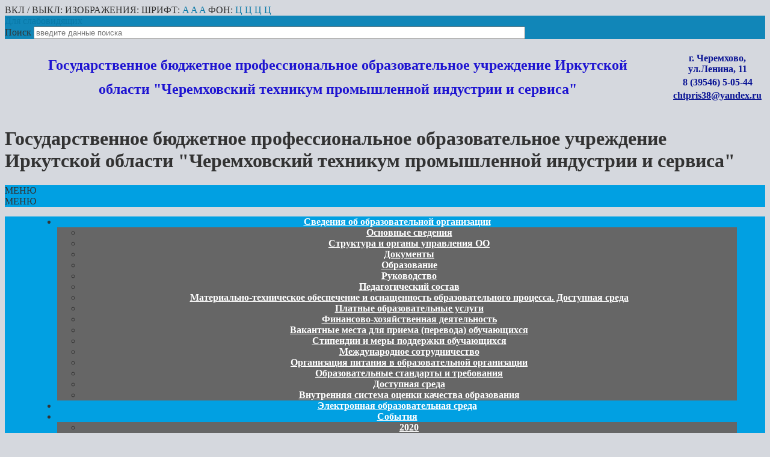

--- FILE ---
content_type: text/html; charset=utf-8
request_url: http://xn--38-vlc1afhd3b.xn--p1ai/index.php?option=com_content&view=article&id=1491:nedelya-mk-politekhnicheskogo-profilya&catid=2&Itemid=101
body_size: 13850
content:

<!DOCTYPE html>

<html xmlns="http://www.w3.org/1999/xhtml" xml:lang="ru-ru" lang="ru-ru" dir="ltr">
<head>
<meta name="viewport" content="width=device-width, initial-scale=1">
<meta name="yandex-verification" content="08a9644e01a1f455" />
<meta http-equiv="X-UA-Compatible" content="IE=edge">
<meta http-equiv="content-type" content="text/html; charset=utf-8" />
	<meta name="keywords" content="ПТУ-9, ПРОФТЕХ, ЧТПрИС" />
	<meta name="rights" content="ГБПОУ ИО ЧТПрИС" />
	<meta name="description" content="Государственное бюджетное профессиональное образовательное учреждение 
Иркутской области
&quot;Черемховский техникум промышленной индустрии и сервиса&quot;" />
	<title>Неделя МК Политехнического профиля</title>
	<link href="/templates/si-school-3/favicon.ico" rel="shortcut icon" type="image/vnd.microsoft.icon" />
	<link href="http://xn--38-vlc1afhd3b.xn--p1ai/plugins/content/jdownloads/jdownloads/css/mos_jdownloads_file.css" rel="stylesheet" type="text/css" />
	<link href="/templates/si-school-3/css/font-awesome.min.css" rel="stylesheet" type="text/css" />
	<link href="/media/jui/css/bootstrap.min.css?d8ec97e58784fc19625bd84511bd8c73" rel="stylesheet" type="text/css" />
	<link href="/media/jui/css/bootstrap-responsive.min.css?d8ec97e58784fc19625bd84511bd8c73" rel="stylesheet" type="text/css" />
	<link href="/media/jui/css/bootstrap-extended.css?d8ec97e58784fc19625bd84511bd8c73" rel="stylesheet" type="text/css" />
	<link href="/templates/si-school-3/css/theme.css" rel="stylesheet" type="text/css" />
	<link href="/templates/si-school-3/css/custom.css" rel="stylesheet" type="text/css" />
	<link href="/media/system/css/modal.css?d8ec97e58784fc19625bd84511bd8c73" rel="stylesheet" type="text/css" />
	<link href="http://xn--38-vlc1afhd3b.xn--p1ai/modules/mod_stcarousel/assets/css/st.carousel.css" rel="stylesheet" type="text/css" />
	<link href="http://xn--38-vlc1afhd3b.xn--p1ai/modules/mod_stmenu_plus/tmpl/css/menu.css" rel="stylesheet" type="text/css" />
	<style type="text/css">
div.mod_search260 input[type="search"]{ width:auto; }
	</style>
	<script type="application/json" class="joomla-script-options new">{"csrf.token":"30a0850b8a0d8f245933c22705f736ea","system.paths":{"root":"","base":""}}</script>
	<script src="/media/jui/js/jquery.min.js?d8ec97e58784fc19625bd84511bd8c73" type="text/javascript"></script>
	<script src="/media/jui/js/jquery-noconflict.js?d8ec97e58784fc19625bd84511bd8c73" type="text/javascript"></script>
	<script src="/media/jui/js/jquery-migrate.min.js?d8ec97e58784fc19625bd84511bd8c73" type="text/javascript"></script>
	<script src="/media/system/js/caption.js?d8ec97e58784fc19625bd84511bd8c73" type="text/javascript"></script>
	<script src="/media/jui/js/bootstrap.min.js?d8ec97e58784fc19625bd84511bd8c73" type="text/javascript"></script>
	<script src="/templates/si-school-3/js/cookie.min.js" type="text/javascript"></script>
	<script src="/templates/si-school-3/js/main.js" type="text/javascript"></script>
	<script src="/media/system/js/mootools-core.js?d8ec97e58784fc19625bd84511bd8c73" type="text/javascript"></script>
	<script src="/media/system/js/core.js?d8ec97e58784fc19625bd84511bd8c73" type="text/javascript"></script>
	<script src="/media/system/js/mootools-more.js?d8ec97e58784fc19625bd84511bd8c73" type="text/javascript"></script>
	<script src="/media/system/js/modal.js?d8ec97e58784fc19625bd84511bd8c73" type="text/javascript"></script>
	<script src="http://xn--38-vlc1afhd3b.xn--p1ai/modules/mod_stcarousel/assets/js/st.carousel.min.js" type="text/javascript"></script>
	<script src="/media/system/js/html5fallback.js" type="text/javascript"></script>
	<script type="text/javascript">
jQuery(window).on('load',  function() {
				new JCaption('img.caption');
			});
		jQuery(function($) {
			SqueezeBox.initialize({});
			initSqueezeBox();
			$(document).on('subform-row-add', initSqueezeBox);

			function initSqueezeBox(event, container)
			{
				SqueezeBox.assign($(container || document).find('a.modal').get(), {
					parse: 'rel'
				});
			}
		});

		window.jModalClose = function () {
			SqueezeBox.close();
		};

		// Add extra modal close functionality for tinyMCE-based editors
		document.onreadystatechange = function () {
			if (document.readyState == 'interactive' && typeof tinyMCE != 'undefined' && tinyMCE)
			{
				if (typeof window.jModalClose_no_tinyMCE === 'undefined')
				{
					window.jModalClose_no_tinyMCE = typeof(jModalClose) == 'function'  ?  jModalClose  :  false;

					jModalClose = function () {
						if (window.jModalClose_no_tinyMCE) window.jModalClose_no_tinyMCE.apply(this, arguments);
						tinyMCE.activeEditor.windowManager.close();
					};
				}

				if (typeof window.SqueezeBoxClose_no_tinyMCE === 'undefined')
				{
					if (typeof(SqueezeBox) == 'undefined')  SqueezeBox = {};
					window.SqueezeBoxClose_no_tinyMCE = typeof(SqueezeBox.close) == 'function'  ?  SqueezeBox.close  :  false;

					SqueezeBox.close = function () {
						if (window.SqueezeBoxClose_no_tinyMCE)  window.SqueezeBoxClose_no_tinyMCE.apply(this, arguments);
						tinyMCE.activeEditor.windowManager.close();
					};
				}
			}
		};
		

var _gaq = _gaq || [];
_gaq.push(['_setAccount', 'UA-32551085-1']);
_gaq.push(['_trackPageview']);
 _gaq.push(['_setDomainName', 'xn--38-vlc1afhd3b.xn--p1ai']);
(function() {
	var ga = document.createElement('script'); ga.type = 'text/javascript'; ga.async = true;
	ga.src = ('https:' == document.location.protocol ? 'https://ssl' : 'http://www') + '.google-analytics.com/ga.js';
	var s = document.getElementsByTagName('script')[0]; s.parentNode.insertBefore(ga, s);
})();

	</script>
	<meta name="google-site-verification" content="Rdf_J3o8Z0ByB2yTQykiJhjl_IM2Roz8H13MeNkjxtg" />


<style>
body.accessibility-style{font-family: 'Roboto Condensed', sans-serif}
body.accessibility-style ul.st-nav-menu.fixedtop{position: inherit}
body.accessibility-style p{font-weight: 400}
body { background-color: #d5d8de; color: #333333;
font-size: 16px;}
a {color: #0a79a8;}
a:hover, a:active, a:focus {color: #004459}
.readmore-button{background-color: #0cb729}
.readmore-button:hover,.readmore-button:active,.readmore-button:focus{background-color: #088a20;}
#AbsoluteTop{height: auto}

#AbsoluteTop .tpltitle{color: #1e14d1; font-size: 24px; line-height: 40px}
#AbsoluteTop .title .tplsubtitle{ color: #0a1494; font-size: 20px; line-height: 100px }
.logo img{max-width: 150px}
.adress, .adress a{color: #0a1494}
	.adress .fa{color: #1e14d1}
.title{text-align: center;padding: 20px}
	
.myData {background-color: #ed760e}
.myData_m{background-color: #e84e2b}
.post_block .tplcat {background-color: #01a0e2}
.post_block .tplData{background-color: #01a0e2}
.post_block	.tplhits {background-color: #d52d11}
#topPanel, .userSearch {background-color: #1186b8;}

.TopMenu, .TopMenuBtn, #footer, .bottomBanners, .TopMenu ul li>ul {background-color: #01a0e2;}
#custom  li{background-color: #01a0e2;}
.TopMenu ul li a:hover, .TopMenu ul li a:focus, .TopMenu ul li>ul li a:hover,
.TopMenu ul li>ul li a:focus { background-color: #033856;}
.TopMenu ul .current {background-color: #033856;}
.post_title_block,.moduletable-mod h3, .artikletitle, .contact-name, .mainblog h1 {background-color: #01a0e2;}
.one-blog, .moduletable-mod, .moduletable-red, .moduletable-dark {background-color: #ffffff;}
.post_title_block .myData{display: block}
.post_title a, .post_title{ color: #f7efef;}
.post_title a:hover{ color: #d6c5c5}
.post_block{ height: 300px }
</style>
</head>
<body>
<div id="CecutientWrapper">
<div id="CecutientBlock" class="container">
<span>ВКЛ / ВЫКЛ:</span>
<a id="CecutientOn"><i class="fa fa-power-off" aria-hidden="true"></i></a>
<a id="CecutientOff"><i class="fa fa-window-close" aria-hidden="true"></i></a> <span>ИЗОБРАЖЕНИЯ:</span>
<a id="ImageOff"><i class="fa fa-picture-o" aria-hidden="true"></i></a>
<a id="ImageOn"><i class="fa fa-ban" aria-hidden="true"></i></a> <span>ШРИФТ:</span>
<a id="SmallFonts">A</a>
<a id="MediumFonts">A</a>
<a id="BigFonts">A</a> <span>ФОН:</span>
<a id="WhiteStyle">Ц</a>
<a id="BlackStyle">Ц</a>
<a id="BlueStyle">Ц</a>
<a id="GreenStyle">Ц</a>
</div>
</div><div id="topPanel">
<div class="container-fluid">

<div class="row-fluid toppanel">

<a id="CecutientBtn" >
<i class="fa fa-eye" aria-hidden="true"></i><span itemprop="copy">Для слабовидящих</span></a>
<div class="userSerchBtn"><i class="fa fa-search" aria-hidden="true"></i></div>

<div class="userSearch">

	<form action="/index.php?option=com_content&amp;view=featured&amp;layout=si-school-3:mainblog&amp;Itemid=101" method="post" class="form-inline">
		<label for="mod-search-searchword" class="element-invisible">Поиск</label> <input name="searchword" id="mod-search-searchword" maxlength="200"type="search" size="100" placeholder="введите данные поиска" />		<input type="hidden" name="task" value="search" />
		<input type="hidden" name="option" value="com_search" />
		<input type="hidden" name="Itemid" value="101" />
	</form>


</div>
<div class="socTop visible-desktop">
<a class="socBtnTop" href="https://vk.com/chtpris38chtpris38" target="_blank"><i class="fa fa-vk"></i></a><a class="socBtnTop" href="https://ok.ru/" target="_blank"><i class="fa fa-odnoklassniki" ></i></a><a class="socBtnTop" href="https://t.me/chtpris38" target="_blank"><i class="fa fa-telegram"></i></a>
</div>
</div>
</div>
</div>

<div id="content">
<div id="AbsoluteTop">
<div class="header-table">	
<div class="header-row">
<div class="header-cell">
		
<table class="header-table-title-fluid">
<thead>
<tr>
<th>
<div class="logo">
<a href="/"><img src="/images/banners/imblema_1.png" alt="" /></a>
</div>
</th>
	
<th>
<div class="title">
<div class="tpltitle"><strong>Государственное бюджетное профессиональное образовательное учреждение Иркутской области "Черемховский техникум промышленной индустрии и сервиса"</strong></div>
<div class="tplsubtitle"><strong></strong></div>		
</div>	
</th>	
	
<th>
<div class="adress-block">
<table itemscope itemtype="http://schema.org/Organization" class="adress">
<thead>
<tr>
<th><i class="fa fa-map-marker"></i></th>

<th>г. Черемхово, ул.Ленина, 11</th>
</tr>
<tr>
<th><i class="fa fa-phone"></i></th>
<th>8 (39546) 5-05-44</th>
</tr>
<tr>
<th><i class="fa fa-envelope-square"></i></th>
<th><a href="mailto:chtpris38@yandex.ru">chtpris38@yandex.ru</a></th>
</tr>
</thead>
</table>
</div>





</th>
		
</tr>	
</thead>
</table>
</div>
</div>	
</div>
</div>

<div id="CecutientTop">
<div class="container-fluid">
<div class="row-fluid">

<h1>Государственное бюджетное профессиональное образовательное учреждение Иркутской области "Черемховский техникум промышленной индустрии и сервиса"</h1>
	<div></div>

</div>
</div>
</div>
<div class="TopMenuBtn"><i class="fa fa-bars fa-border" aria-hidden="true"></i><span>МЕНЮ</span></div>
<div id="top-menu" class="TopMenu">

</div>

<div id="header1" class="hidden-phone">

</div>
<div id="breadcrumbs">
<div class="container-fluid">
<section class="st-nav-menu-section-menu1">
<div class="st-nav-menu-mobile">МЕНЮ</div>
<div class="st-nav-menu-module">
<div class="st-nav-menu-container">
<ul class="st-nav-menu">
<li class="item-742 deeper parent"><a href="/index.php?option=com_content&amp;amp;view=article&amp;amp;id=744&amp;amp;Itemid=742" >Сведения об образовательной организации</a><ul class="nav-child unstyled small1"><li class="item-743"><a href="/index.php?option=com_content&amp;amp;view=article&amp;amp;id=173&amp;amp;Itemid=743" >Основные сведения</a></li><li class="item-744"><a href="/index.php?option=com_content&amp;amp;view=article&amp;amp;id=131&amp;amp;Itemid=744" >Структура и органы управления ОО</a></li><li class="item-745"><a href="/index.php?option=com_content&amp;amp;view=article&amp;amp;id=133&amp;amp;Itemid=745" >Документы</a></li><li class="item-746"><a href="/index.php?option=com_content&amp;amp;view=article&amp;amp;id=142&amp;amp;Itemid=746" >Образование</a></li><li class="item-748"><a href="/index.php?option=com_content&amp;amp;view=article&amp;amp;id=144&amp;amp;Itemid=748" >Руководство</a></li><li class="item-814"><a href="/index.php?option=com_content&amp;amp;view=article&amp;amp;id=144&amp;amp;Itemid=814" >Педагогический состав</a></li><li class="item-749"><a href="/index.php?option=com_content&amp;amp;view=article&amp;amp;id=174&amp;amp;Itemid=749" >Материально-техническое обеспечение и оснащенность образовательного процесса. Доступная среда</a></li><li class="item-751"><a href="/index.php?option=com_content&amp;amp;view=article&amp;amp;id=146&amp;amp;Itemid=751" >Платные образовательные услуги</a></li><li class="item-752"><a href="/index.php?option=com_content&amp;amp;view=article&amp;amp;id=157&amp;amp;Itemid=752" >Финансово-хозяйственная деятельность</a></li><li class="item-753"><a href="/index.php?option=com_content&amp;amp;view=article&amp;amp;id=176&amp;amp;Itemid=753" >Вакантные места для приема (перевода) обучающихся</a></li><li class="item-750"><a href="/index.php?option=com_content&amp;amp;view=article&amp;amp;id=175&amp;amp;Itemid=750" >Стипендии и меры поддержки обучающихся</a></li><li class="item-755"><a href="/index.php?option=com_content&amp;amp;view=article&amp;amp;id=883&amp;amp;Itemid=755" >Международное сотрудничество</a></li><li class="item-794"><a href="/index.php?option=com_content&amp;amp;view=article&amp;amp;id=1336&amp;amp;Itemid=794" >Организация питания в образовательной организации</a></li><li class="item-846"><a href="/index.php?option=com_content&amp;amp;view=article&amp;amp;id=1579&amp;amp;Itemid=846" >Образовательные стандарты и требования</a></li><li class="item-754"><a href="/index.php?option=com_content&amp;amp;view=article&amp;amp;id=328&amp;amp;Itemid=754" >Доступная среда</a></li><li class="item-789"><a href="/index.php?option=com_content&amp;amp;view=article&amp;amp;id=1325&amp;amp;Itemid=789" >Внутренняя система оценки качества образования</a></li></ul></li><li class="item-844"><a href="/index.php?option=com_content&amp;amp;view=article&amp;amp;id=1548&amp;amp;Itemid=844" >Электронная образовательная среда</a></li><li class="item-770 deeper parent"><a href="http://чтприс38.рф/index.php?option=com_content&amp;view=archive&amp;year=2022&amp;month=12&amp;Itemid=770" >События</a><ul class="nav-child unstyled small1"><li class="item-799"><a href="http://xn--38-vlc1afhd3b.xn--p1ai/index.php?option=com_content&amp;view=archive&amp;year=2020" >2020</a></li><li class="item-800"><a href="http://xn--38-vlc1afhd3b.xn--p1ai/index.php?option=com_content&amp;view=archive&amp;year=2021" >2021</a></li><li class="item-801"><a href="http://xn--38-vlc1afhd3b.xn--p1ai/index.php?option=com_content&amp;view=archive&amp;year=2022" >2022</a></li><li class="item-802"><a href="http://xn--38-vlc1afhd3b.xn--p1ai/index.php?option=com_content&amp;view=archive&amp;year=2023" >2023</a></li><li class="item-815"><a href="/index.php?option=com_content&amp;amp;view=article&amp;amp;id=1500&amp;amp;Itemid=815" >2024</a></li><li class="item-850"><a href="/index.php?option=com_content&amp;amp;view=article&amp;amp;id=1584&amp;amp;Itemid=850" >2025</a></li></ul></li><li class="item-771 deeper parent"><a href="/index.php?option=com_content&amp;amp;view=featured&amp;amp;layout=si-school-3:mainblog&amp;amp;Itemid=771" >Приемная комиссия</a><ul class="nav-child unstyled small1"><li class="item-805"><a href="http://чтприс38.рф/index.php?option=com_content&amp;view=article&amp;id=1458:chasy-raboty-priemnoj-komissii&amp;catid=2&amp;Itemid=101" >Часы приема приемной комиссии</a></li><li class="item-780"><a href="http://чтприс38.рф/index.php?option=com_content&amp;view=article&amp;id=1437:informatsiya-dlya-postupayushchikh&amp;catid=2&amp;Itemid=101" >Информация для поступающих</a></li><li class="item-847"><a href="/index.php?option=com_content&amp;amp;view=article&amp;amp;id=1580&amp;amp;Itemid=847" >Информация о результатах приема</a></li><li class="item-845"><a href="https://cloud.mail.ru/public/uRji/UVLHxgCGs" >Информация о целевом обучении</a></li><li class="item-779"><a href="/index.php?option=com_content&amp;amp;view=article&amp;amp;id=1188&amp;amp;Itemid=779" >Профессиональное самоопределение</a></li><li class="item-781"><a href="/index.php?option=com_content&amp;amp;view=article&amp;amp;id=1429&amp;amp;Itemid=781" >Способы подачи документов</a></li><li class="item-804"><a href="https://docs.google.com/spreadsheets/d/114fuN0tLF27YjNsG53P0uCSd58L0A-mpFzuZgTidXtg/edit?usp=sharing" >Поданные заявления</a></li><li class="item-807"><a href="/index.php?option=com_content&amp;amp;view=article&amp;amp;id=1439&amp;amp;Itemid=807" >Перечень профессий и специальностей</a></li><li class="item-811"><a href="/index.php?option=com_content&amp;amp;view=article&amp;amp;id=1477&amp;amp;Itemid=811" >Образовательный кредит в СПО</a></li></ul></li><li class="item-772 deeper parent"><a href="/index.php?option=com_content&amp;amp;view=article&amp;amp;id=203&amp;amp;Itemid=772" >Студентам</a><ul class="nav-child unstyled small1"><li class="item-795"><a href="https://cloud.mail.ru/public/RkzN/1AEQBHesM" >Расписание занятий.</a></li><li class="item-782"><a href="/index.php?option=com_content&amp;amp;view=article&amp;amp;id=359&amp;amp;Itemid=782" >Государственная итоговая аттестация</a></li><li class="item-787"><a href="/index.php?option=com_content&amp;amp;view=article&amp;amp;id=963&amp;amp;Itemid=787" >Центр карьеры</a></li><li class="item-796"><a href="/index.php?option=com_content&amp;amp;view=article&amp;amp;id=679&amp;amp;Itemid=796" >Производственная практика</a></li><li class="item-798"><a href="/index.php?option=com_content&amp;amp;view=article&amp;amp;id=1339&amp;amp;Itemid=798" >Электронные ресурсы</a></li><li class="item-812"><a href="/index.php?option=com_content&amp;amp;view=article&amp;amp;id=1477&amp;amp;Itemid=812" ><img src="/images/События_2024/альбом/1.png" alt="Образовательный кредит в СПО" /><span class="image-title">Образовательный кредит в СПО</span></a></li></ul></li><li class="item-773"><a href="/index.php?option=com_content&amp;amp;view=article&amp;amp;id=256&amp;amp;Itemid=773" >Постинтернатное сопровождение</a></li><li class="item-774 deeper parent"><a href="/index.php?option=com_content&amp;amp;view=article&amp;amp;id=744&amp;amp;Itemid=774" >О техникуме</a><ul class="nav-child unstyled small1"><li class="item-784"><a href="/index.php?option=com_content&amp;amp;view=article&amp;amp;id=1299&amp;amp;Itemid=784" >ССК &quot;Рекодр&quot;</a></li><li class="item-785"><a href="/index.php?option=com_content&amp;amp;view=article&amp;amp;id=310&amp;amp;Itemid=785" >Воспитательная работа</a></li><li class="item-786"><a href="/index.php?option=com_content&amp;amp;view=article&amp;amp;id=1176&amp;amp;Itemid=786" >Разговоры о важном</a></li><li class="item-788"><a href="/index.php?option=com_content&amp;amp;view=article&amp;amp;id=275&amp;amp;Itemid=788" >Обращение граждан</a></li><li class="item-790"><a href="https://e.lanbook.com/" >Электронная библиотека</a></li><li class="item-803"><a href="/index.php?option=com_content&amp;amp;view=article&amp;amp;id=535&amp;amp;Itemid=803" >Антикоррупционная деятельность</a></li><li class="item-813"><a href="/index.php?option=com_content&amp;amp;view=article&amp;amp;id=508&amp;amp;Itemid=813" >Охрана труда</a></li></ul></li><li class="item-806 deeper parent"><a href="/index.php?option=com_content&amp;amp;view=featured&amp;amp;layout=si-school-3:mainblog&amp;amp;Itemid=806" >Абилимпикс</a><ul class="nav-child unstyled small1"><li class="item-808"><a href="/index.php?option=com_content&amp;amp;view=article&amp;amp;id=1553&amp;amp;Itemid=808" >Конкурсное задание</a></li><li class="item-809"><a href="https://disk.yandex.ru/i/-fR6ZW4Q2zYTVQ" >Положение об организации и проведении РЧ &quot;Абилимпикс&quot;</a></li><li class="item-810"><a href="/index.php?option=com_content&amp;amp;view=article&amp;amp;id=1552&amp;amp;Itemid=810" >Программа VIII Регионального чемпионата &quot;Абилимпикс&quot;</a></li></ul></li><li class="item-817 deeper parent"><a href="/index.php?option=com_content&amp;amp;view=featured&amp;amp;layout=si-school-3:mainblog&amp;amp;Itemid=817" >Научно-практические конференции</a><ul class="nav-child unstyled small1"><li class="item-818"><a href="/index.php?option=com_content&amp;amp;view=article&amp;amp;id=1517&amp;amp;Itemid=818" >Патриотическое воспитание: от слов к делу!</a></li><li class="item-819"><a href="/index.php?option=com_content&amp;amp;view=article&amp;amp;id=1562&amp;amp;Itemid=819" >&quot;Молодежь в научном поиске&quot;</a></li></ul></li><li class="item-848 deeper parent"><a href="/index.php?option=com_content&amp;amp;view=article&amp;amp;id=1583&amp;amp;Itemid=848" >Олимпиадное движение</a><ul class="nav-child unstyled small1"><li class="item-849"><a href="https://cloud.mail.ru/public/NS7U/3BDGmS84k" >I Межрегиональная олимпиада профессионального мастерства по укрупненной группе 23.00.00 Техника и технологии наземного транспорта</a></li></ul></li><li class="item-816 deeper parent"><a href="/index.php?option=com_content&amp;amp;view=article&amp;amp;id=1506&amp;amp;Itemid=816" >Региональный чемпионат «Профессионалы»</a><ul class="nav-child unstyled small1"><li class="item-823"><a href="https://cloud.mail.ru/public/H4Fs/1QSUWLs8S" >План застройки для проведения Регионального этапа чемпионата</a></li></ul></li><li class="item-824 deeper parent"><a href="/index.php?option=com_weblinks&amp;amp;view=categories&amp;amp;id=0&amp;amp;Itemid=824" >Национальные проекты</a><ul class="nav-child unstyled small1"><li class="item-838"><a href="/images/images/Релиз_результаты_опроса_отношение_россиян_к_реализации_НП.doc" >Результаты опроса отношение россиян к реализации Национальных проектов.</a></li><li class="item-825"><a href="/index.php?option=com_content&amp;amp;view=article&amp;amp;id=1522&amp;amp;Itemid=825" >НП «Молодежь и дети»</a></li><li class="item-826"><a href="/index.php?option=com_content&amp;amp;view=article&amp;amp;id=1523&amp;amp;Itemid=826" >НП «Безопасные качественные дороги»</a></li><li class="item-827"><a href="/index.php?option=com_content&amp;amp;view=article&amp;amp;id=1524&amp;amp;Itemid=827" >НП «Жилье и городская среда»</a></li><li class="item-828"><a href="/index.php?option=com_content&amp;amp;view=article&amp;amp;id=1525&amp;amp;Itemid=828" >НП «Здравоохранение»</a></li><li class="item-829"><a href="/index.php?option=com_content&amp;amp;view=article&amp;amp;id=1526&amp;amp;Itemid=829" >НП «Культура»</a></li><li class="item-830"><a href="/index.php?option=com_content&amp;amp;view=article&amp;amp;id=1527&amp;amp;Itemid=830" >НП «Модернизация транспортной инфраструктуры»</a></li><li class="item-831"><a href="/index.php?option=com_content&amp;amp;view=article&amp;amp;id=1528&amp;amp;Itemid=831" >НП «Образование»</a></li><li class="item-832"><a href="/index.php?option=com_content&amp;amp;view=article&amp;amp;id=1529&amp;amp;Itemid=832" >НП «Производительность труда»</a></li><li class="item-833"><a href="/index.php?option=com_content&amp;amp;view=article&amp;amp;id=1530&amp;amp;Itemid=833" >НП «Туризм»</a></li><li class="item-834"><a href="/index.php?option=com_content&amp;amp;view=article&amp;amp;id=1531&amp;amp;Itemid=834" >НП «Цифровая экономика»</a></li><li class="item-835"><a href="/index.php?option=com_content&amp;amp;view=article&amp;amp;id=1532&amp;amp;Itemid=835" >НП «Экология»</a></li></ul></li>   
  
  <li class="menu-search">
</li>  
   
   
    </ul>
    
    </div>
    </div>
    
	</section>
	<style>
        .st-nav-menu-section-menu1{min-height: 60px}
        .st-nav-menu-container {max-width: 1170px; margin-right: auto;  margin-left: auto;}
        .st-nav-menu-section-menu1 .menu-search form{
            margin-bottom: 10px; margin-left: 15px; margin-right: 15px
        }
        .st-nav-menu-section-menu1 .menu-search form input{
            border-radius: 2px!important;
            border: 1px solid #ffffff;
            padding: 6px 10px
        } 
        .st-nav-menu-section-menu1 .st-nav-menu{
            text-align: center        }
        .st-nav-menu-section-menu1 li.after-menu{color: #ffffff; padding-right: 15px;padding-left: 15px; vertical-align: middle}
		.st-nav-menu-section-menu1 .st-nav-menu-module	{
			background: #01a0e2;
			margin-top: 0px;
			margin-bottom: 0px;
           
		}
		.st-nav-menu-section-menu1 .st-nav-menu-mobile{
			background-color: #01a0e2				
		}
		.st-nav-menu-section-menu1 ul.st-nav-menu li ul{
			background: #666666 
		}
		.st-nav-menu-section-menu1 ul.st-nav-menu li a, 
        .st-nav-menu-section-menu1 ul.st-nav-menu li .separator {
			padding: 16px 25px;
			color: #ffffff;
			font-size: 1em;
			;
            font-weight: bold		}
		.st-nav-menu-section-menu1 ul.st-nav-menu li a:hover{color: #ffffff}
		.st-nav-menu-section-menu1 ul.st-nav-menu .small1 a{
			font-size: 1em;
            font-weight: bold		}
		.st-nav-menu-section-menu1  ul.st-nav-menu > li.parent > a::after{
			border-top-color: #ffffff		}
		.st-nav-menu-section-menu1 ul.st-nav-menu > li ul li.parent > a::after{
			border-left-color: #ffffff		}
		.st-nav-menu-section-menu1 ul.st-nav-menu > li:last-child ul li.parent > a::after{
			border-right-color: #ffffff		}
		.st-nav-menu-section-menu1 ul.st-nav-menu > .current > a{
			background-color: #1778ba		}
				
		.st-nav-menu-section-menu1 ul.st-nav-menu.fixedtop{
	position: fixed;
	width: 100%;
    text-align: center!important;
	margin-left: 0;
	margin-right: 0;
	top: 0;
	left: 0;
	z-index: 20;
	background: #01a0e2;
}
		
</style>
<script>
	jQuery(function () {
    jQuery('.st-nav-menu-section-menu1 .st-nav-menu-mobile').on('click', function () {
        jQuery('.st-nav-menu-section-menu1 .st-nav-menu-module').slideToggle();

    });
});
</script>

    </div>
</div>

<div class="container-fluid">
	
   

 <div class="owl-carousel">
						<div class="item"><img src="http://xn--38-vlc1afhd3b.xn--p1ai/images/carusel/206.jpg"  /></div>
								<div class="item"><img src="http://xn--38-vlc1afhd3b.xn--p1ai/images/carusel/215.jpg"  /></div>
								<div class="item"><img src="http://xn--38-vlc1afhd3b.xn--p1ai/images/carusel/298.jpg"  /></div>
								<div class="item"><img src="http://xn--38-vlc1afhd3b.xn--p1ai/images/carusel/309.jpg"  /></div>
								<div class="item"><img src="http://xn--38-vlc1afhd3b.xn--p1ai/images/carusel/310.jpg"  /></div>
								<div class="item"><img src="http://xn--38-vlc1afhd3b.xn--p1ai/images/carusel/316.jpg"  /></div>
								<div class="item"><img src="http://xn--38-vlc1afhd3b.xn--p1ai/images/carusel/320.jpg"  /></div>
								<div class="item"><img src="http://xn--38-vlc1afhd3b.xn--p1ai/images/carusel/342.jpg"  /></div>
								<div class="item"><img src="http://xn--38-vlc1afhd3b.xn--p1ai/images/carusel/557.jpg"  /></div>
								<div class="item"><img src="http://xn--38-vlc1afhd3b.xn--p1ai/images/carusel/746.jpg"  /></div>
								<div class="item"><img src="http://xn--38-vlc1afhd3b.xn--p1ai/images/carusel/770.jpg"  /></div>
								<div class="item"><img src="http://xn--38-vlc1afhd3b.xn--p1ai/images/carusel/771.jpg"  /></div>
								<div class="item"><img src="http://xn--38-vlc1afhd3b.xn--p1ai/images/carusel/772.jpg"  /></div>
								<div class="item"><img src="http://xn--38-vlc1afhd3b.xn--p1ai/images/carusel/777.jpg"  /></div>
								<div class="item"><img src="http://xn--38-vlc1afhd3b.xn--p1ai/images/carusel/854.jpg"  /></div>
								<div class="item"><img src="http://xn--38-vlc1afhd3b.xn--p1ai/images/carusel/858.jpg"  /></div>
								<div class="item"><img src="http://xn--38-vlc1afhd3b.xn--p1ai/images/carusel/859.jpg"  /></div>
								<div class="item"><img src="http://xn--38-vlc1afhd3b.xn--p1ai/images/carusel/862.jpg"  /></div>
								<div class="item"><img src="http://xn--38-vlc1afhd3b.xn--p1ai/images/carusel/IMG_20220329_133941.jpg"  /></div>
								<div class="item"><img src="http://xn--38-vlc1afhd3b.xn--p1ai/images/carusel/c9.jpg"  /></div>
			</div>

<style>
	.owl-carousel{
		margin-top: 20px;
		margin-bottom: 0px
	}
	.owl-carousel .owl-dots, .owl-carousel .owl-dots.disabled{
		display: block	}
.owl-carousel .owl-dots .owl-dot span {
    width: 10px;
    height: 10px;
    margin: 5px 6px;
    background: #737373;
   
    border-radius: 6px
}
	.owl-carousel .owl-dot.active span, .owl-carousel .owl-dot:hover span{
		background: #242424	}
</style>

<script type="text/javascript">

	jQuery('.owl-carousel').owlCarousel({
    
		autoplaySpeed: 300,
		autoplayTimeout: 1500,
		loop:true,
    margin:8,
    nav:false,
		autoplayHoverPause: true,
		autoplay:true,
		dots:true,
		dotsEach: true,
		
    responsive:{
        0:{
            items:1        },
        600:{
            items:3        },
        1000:{
            items:5        }
    }
})
	
	
</script>
   </div>
	
 
<div class="container-fluid" style="margin-top: 20px">
<div class="row-fluid line">
<div class="span12 modulflex">
 
</div>
</div>
</div>
</div>
<div id="center" class="container-fluid">
<div class="row-fluid">
<div class="span9">
<div class="mainblog">

<div id="system-message-container">
	</div>

<div class="one-blog">
<div class="item-page" itemscope itemtype="https://schema.org/Article">
	<meta itemprop="inLanguage" content="ru-RU" />
	
		
			<div class="page-header">
					<h2 class="artikletitle" itemprop="headline">
				Неделя МК Политехнического профиля			</h2>
									</div>
							
<div class="icons">
	
					<div class="btn-group pull-right">
				<button class="btn dropdown-toggle" type="button" id="dropdownMenuButton-1491" aria-label="Инструменты пользователя"
				data-toggle="dropdown" aria-haspopup="true" aria-expanded="false">
					<span class="icon-cog" aria-hidden="true"></span>
					<span class="caret" aria-hidden="true"></span>
				</button>
								<ul class="dropdown-menu" aria-labelledby="dropdownMenuButton-1491">
											<li class="print-icon"> <a href="/index.php?option=com_content&amp;view=article&amp;id=1491:nedelya-mk-politekhnicheskogo-profilya&amp;catid=2&amp;tmpl=component&amp;print=1&amp;layout=default&amp;Itemid=101" title="Распечатать материал < Неделя МК Политехнического профиля >" onclick="window.open(this.href,'win2','status=no,toolbar=no,scrollbars=yes,titlebar=no,menubar=no,resizable=yes,width=640,height=480,directories=no,location=no'); return false;" rel="nofollow">			<span class="icon-print" aria-hidden="true"></span>
		Печать	</a> </li>
																<li class="email-icon"> <a href="/index.php?option=com_mailto&amp;tmpl=component&amp;template=si-school-3&amp;link=d0eb246ca0af99590be6f8c990e096d3d82ac145" title="Отправить ссылку другу" onclick="window.open(this.href,'win2','width=400,height=550,menubar=yes,resizable=yes'); return false;" rel="nofollow">			<span class="icon-envelope" aria-hidden="true"></span>
		E-mail	</a> </li>
														</ul>
			</div>
		
	</div>
			
		
						<dl class="article-info muted">

		
			<dt class="article-info-term">
									Информация о материале							</dt>

			
			
										<dd class="category-name">
																		Категория: <a href="/index.php?option=com_content&amp;view=category&amp;id=2&amp;Itemid=101" itemprop="genre">Информация</a>							</dd>			
			
			
		
					
			
										<dd class="hits">
					<span class="icon-eye-open" aria-hidden="true"></span>
					<meta itemprop="interactionCount" content="UserPageVisits:17555" />
					Просмотров: 17555			</dd>						</dl>
	
	
		
								<div itemprop="articleBody">
		<p style="text-align: justify;">С 30.05 по 04.06.24 в техникуме прошла неделя МК Политехнического профиля. Преподаватели дисциплин профессионального цикла и мастера производственного обучения провели для обучающихся открытые уроки, мастер-классы, внеклассные мероприятия.<br>Мастера производственного обучения Кривокорытова О.А., Пунтус М.В. провели для обучающихся мастер – классы. Олеся Александровна со своей группой выполнила рисунки по трафарету жидкими обоями. Под руководством Марины Владимировны, обучающиеся показали мастер-класс по нанесению шпаклевки на поверхность разными способами. <br> Шафиева А.Л., Габдрашитов С.Р., Шарафутдинова И.Ю. провели открытые уроки. Алла Леонидовна показала участникам мероприятия возбуждение сварочной дуги и поддержание ее горения, а также наплавку широкого валика. Сабит Рашитович научил студентов измерять сопротивление изоляции обмоток электрических машин мегаомметром и омметром. Ида Юлаевна для обучающихся провела урок-конкурс «Технология выполнения штукатурных работ».<br>Татьяна Павловна и Фания Хазинуровна провели для ребят классные часы: «Моя профессия, моя гордость» и «Железная дорога мое будущее», на которых рассказали, как важна работа машиниста локомотива и электромонтера по ремонту и обслуживанию электрооборудования. Игорь Иннокентьевич рассказал обучающимся об основах цветоведения и его применении при ремонтных работах в помещениях.<br> Закончилась методическая неделя «Круглым столом», на котором была дана объективная оценка каждому мероприятию. Все педагоги поделились своим мнением, успехами и недочетами.<br> Спасибо всем, принявшим участие в подготовке и проведении мероприятий, за плодотворную творческую работу. Желаем всем удачи и новых свершений!</p>
<p><a target="_blank" href="https://myalbum.com/album/u8XZcEkPv6mpLr/" rel="noopener"><img width="449" src="https://myalbum.com/album/u8XZcEkPv6mpLr/cover?size=1000" border="0" height="299" style="display: block; margin-left: auto; margin-right: auto;"></a></p> 	</div>

	
							</div>
</div>
<div class="bottom-content">
		<div class="moduletable">
						

 <div class="owl-carousel">
						<div class="item">
									<a target="_blank" href="https://copp38.ru/">
								
									<img src="http://xn--38-vlc1afhd3b.xn--p1ai/images/banners/COPP.jpeg"  />
								
									</a>
							</div>
								<div class="item">
									<a target="_blank" href="https://готовкцифре.рф/nok">
								
									<img src="http://xn--38-vlc1afhd3b.xn--p1ai/images/banners/готов_к_цифре.jpg"  />
								
									</a>
							</div>
								<div class="item">
									<a target="_blank" href="https://center-prof38.ru/">
								
									<img src="http://xn--38-vlc1afhd3b.xn--p1ai/images/banners/Лого_институт_на_сайты-01.png"  />
								
									</a>
							</div>
								<div class="item">
									<a target="_blank" href="https://mob-edu.com/">
								
									<img src="http://xn--38-vlc1afhd3b.xn--p1ai/images/banners/cropped-logo-08.png"  />
								
									</a>
							</div>
								<div class="item">
									<a target="_blank" href="https://объясняем.рф/?utm_referrer=https%3a%2f%2fxn--90aivcdt6dxbc.xn--p1ai%2f%3futm_referrer%3dhttps%253a%252f%252fyandex.ru%252f">
								
									<img src="http://xn--38-vlc1afhd3b.xn--p1ai/images/banners/logo_obyasnyaem.png"  />
								
									</a>
							</div>
								<div class="item">
									<a target="_blank" href="http://минобрнауки.рф/">
								
									<img src="http://xn--38-vlc1afhd3b.xn--p1ai/images/banners/MinEdu.gif"  />
								
									</a>
							</div>
								<div class="item">
									<a target="_blank" href="http://38edu.ru/">
								
									<img src="http://xn--38-vlc1afhd3b.xn--p1ai/images/banners/MinEdu38.png"  />
								
									</a>
							</div>
								<div class="item">
									<a target="_blank" href="https://mmp38.ru/">
								
									<img src="http://xn--38-vlc1afhd3b.xn--p1ai/images/banners/03.png"  />
								
									</a>
							</div>
			</div>

<style>
	.owl-carousel{
		margin-top: 0px;
		margin-bottom: 0px
	}
	.owl-carousel .owl-dots, .owl-carousel .owl-dots.disabled{
		display: block	}
.owl-carousel .owl-dots .owl-dot span {
    width: 10px;
    height: 10px;
    margin: 5px 6px;
    background: #737373;
   
    border-radius: 6px
}
	.owl-carousel .owl-dot.active span, .owl-carousel .owl-dot:hover span{
		background: #242424	}
</style>

<script type="text/javascript">

	jQuery('.owl-carousel').owlCarousel({
    
		autoplaySpeed: 500,
		autoplayTimeout: 2000,
		loop:true,
    margin:8,
    nav:false,
		autoplayHoverPause: true,
		autoplay:true,
		dots:true,
		dotsEach: true,
		
    responsive:{
        0:{
            items:1        },
        600:{
            items:3        },
        1000:{
            items:5        }
    }
})
	
	
</script>		</div>
	
</div>
</div>
</div>
<div class="span3">
<div class="sidebarRight">
		<div class="moduletable">
						<div class="bannergroup">

	<div class="banneritem">
																																																																			<a
							href="/index.php?option=com_banners&amp;task=click&amp;id=57"
							title="Национальные проекты">
							<img
								src="http://xn--38-vlc1afhd3b.xn--p1ai/images/banners/Znak-6x3-Prof.jpg"
								alt="Национальные проекты"
								 width="400"								 height="400"							/>
						</a>
																<div class="clr"></div>
	</div>

</div>
		</div>
			<div class="moduletable">
						<div class="bannergroup">

	<div class="banneritem">
																																																																			<a
							href="/index.php?option=com_banners&amp;task=click&amp;id=36" target="_blank" rel="noopener noreferrer"
							title="«Повышение финансовой грамотности и формирование финансовой культуры населения Иркутской области»">
							<img
								src="http://xn--38-vlc1afhd3b.xn--p1ai/images/banners/3_1.jpg"
								alt="«Повышение финансовой грамотности и формирование финансовой культуры населения Иркутской области»"
								 width="400"								 height="200"							/>
						</a>
																<div class="clr"></div>
	</div>

</div>
		</div>
			<div class="moduletable">
						<div class="bannergroup">

	<div class="banneritem">
																																																																			<a
							href="/index.php?option=com_banners&amp;task=click&amp;id=42" target="_blank" rel="noopener noreferrer"
							title="Горячая линия в системе спо">
							<img
								src="http://xn--38-vlc1afhd3b.xn--p1ai/images/banners/Prilozhieniie_1.jpg"
								alt="Горячая линия в системе спо"
								 width="350"								 height="300"							/>
						</a>
																<div class="clr"></div>
	</div>

</div>
		</div>
			<div class="moduletable">
						<div class="bannergroup">

	<div class="banneritem">
																																																																			<a
							href="/index.php?option=com_banners&amp;task=click&amp;id=21" target="_blank" rel="noopener noreferrer"
							title="Министерство труда Иркутской области">
							<img
								src="http://xn--38-vlc1afhd3b.xn--p1ai/images/banners/02-55-4175-1.png"
								alt="Министерство труда Иркутской области"
								 width="400"								 height="100"							/>
						</a>
																<div class="clr"></div>
	</div>

</div>
		</div>
			<div class="moduletable">
						<div class="bannergroup">

	<div class="banneritem">
																																																																			<a
							href="/index.php?option=com_banners&amp;task=click&amp;id=52" target="_blank" rel="noopener noreferrer"
							title="Моя школа">
							<img
								src="http://xn--38-vlc1afhd3b.xn--p1ai/images/banners/msh_logo.png"
								alt="Моя школа"
								 width="350"								 height="400"							/>
						</a>
																<div class="clr"></div>
	</div>

</div>
		</div>
			<div class="moduletable">
						<div class="bannergroup">

	<div class="banneritem">
																																																																			<a
							href="/index.php?option=com_banners&amp;task=click&amp;id=11" target="_blank" rel="noopener noreferrer"
							title="Анкета оценки качества условий осуществления образовательной деятельности">
							<img
								src="http://xn--38-vlc1afhd3b.xn--p1ai/images/banners/QR.jpg"
								alt="Анкета оценки качества условий осуществления образовательной деятельности"
								 width="350"								 height="300"							/>
						</a>
																<div class="clr"></div>
	</div>

</div>
		</div>
			<div class="moduletable">
						<div class="bannergroup">

	<div class="banneritem">
																																																																			<a
							href="/index.php?option=com_banners&amp;task=click&amp;id=51" target="_blank" rel="noopener noreferrer"
							title="Электронная библиотека">
							<img
								src="http://xn--38-vlc1afhd3b.xn--p1ai/images/banners/200x100.jpg"
								alt="Электронная библиотека"
								 width="350"								 height="300"							/>
						</a>
																<div class="clr"></div>
	</div>

</div>
		</div>
			<div class="moduletable">
						<div class="bannergroup">

	<div class="banneritem">
																																																																			<a
							href="/index.php?option=com_banners&amp;task=click&amp;id=53" target="_blank" rel="noopener noreferrer"
							title="Юрайт">
							<img
								src="http://xn--38-vlc1afhd3b.xn--p1ai/images/banners/---_600x172.png"
								alt="Юрайт"
								 width="350"								 height="300"							/>
						</a>
																<div class="clr"></div>
	</div>

</div>
		</div>
			<div class="moduletable">
						<div class="bannergroup">

	<div class="banneritem">
																																																																			<a
							href="/index.php?option=com_banners&amp;task=click&amp;id=55" target="_blank" rel="noopener noreferrer"
							title="Флагманы России">
							<img
								src="http://xn--38-vlc1afhd3b.xn--p1ai/images/banners/__1062420.jpg"
								alt="Флагманы России"
								 width="350"								 height="300"							/>
						</a>
																<div class="clr"></div>
	</div>

</div>
		</div>
			<div class="moduletable">
						

<div class="custom"  >
	<script src="https://pos.gosuslugi.ru/bin/script.min.js"></script>
<p>&nbsp;</p>
<style>
#js-show-iframe-wrapper{position:relative;display:flex;align-items:center;justify-content:center;width:100%;min-width:100px;max-width:100%;background:linear-gradient(138.4deg,#38bafe 26.49%,#2d73bc 79.45%);color:#fff;cursor:pointer}#js-show-iframe-wrapper .pos-banner-fluid *{box-sizing:border-box}#js-show-iframe-wrapper .pos-banner-fluid .pos-banner-btn_2{display:block;width:100px;min-height:50px;font-size:18px;line-height:24px;cursor:pointer;background:#0d4cd3;color:#fff;border:none;border-radius:100px;outline:0}#js-show-iframe-wrapper .pos-banner-fluid .pos-banner-btn_2:hover{background:#1d5deb}#js-show-iframe-wrapper .pos-banner-fluid .pos-banner-btn_2:focus{background:#2a63ad}#js-show-iframe-wrapper .pos-banner-fluid .pos-banner-btn_2:active{background:#2a63ad}@-webkit-keyframes fadeInFromNone{0%{display:none;opacity:0}1%{display:block;opacity:0}100%{display:block;opacity:1}}@keyframes fadeInFromNone{0%{display:none;opacity:0}1%{display:block;opacity:0}100%{display:block;opacity:1}}@font-face{font-family:LatoWebLight;src:url(https://pos.gosuslugi.ru/bin/fonts/Lato/fonts/Lato-Light.woff2) format("woff2"),url(https://pos.gosuslugi.ru/bin/fonts/Lato/fonts/Lato-Light.woff) format("woff"),url(https://pos.gosuslugi.ru/bin/fonts/Lato/fonts/Lato-Light.ttf) format("truetype");font-style:normal;font-weight:400}@font-face{font-family:LatoWeb;src:url(https://pos.gosuslugi.ru/bin/fonts/Lato/fonts/Lato-Regular.woff2) format("woff2"),url(https://pos.gosuslugi.ru/bin/fonts/Lato/fonts/Lato-Regular.woff) format("woff"),url(https://pos.gosuslugi.ru/bin/fonts/Lato/fonts/Lato-Regular.ttf) format("truetype");font-style:normal;font-weight:400}@font-face{font-family:LatoWebBold;src:url(https://pos.gosuslugi.ru/bin/fonts/Lato/fonts/Lato-Bold.woff2) format("woff2"),url(https://pos.gosuslugi.ru/bin/fonts/Lato/fonts/Lato-Bold.woff) format("woff"),url(https://pos.gosuslugi.ru/bin/fonts/Lato/fonts/Lato-Bold.ttf) format("truetype");font-style:normal;font-weight:400}@font-face{font-family:RobotoWebLight;src:url(https://pos.gosuslugi.ru/bin/fonts/Roboto/Roboto-Light.woff2) format("woff2"),url(https://pos.gosuslugi.ru/bin/fonts/Roboto/Roboto-Light.woff) format("woff"),url(https://pos.gosuslugi.ru/bin/fonts/Roboto/Roboto-Light.ttf) format("truetype");font-style:normal;font-weight:400}@font-face{font-family:RobotoWebRegular;src:url(https://pos.gosuslugi.ru/bin/fonts/Roboto/Roboto-Regular.woff2) format("woff2"),url(https://pos.gosuslugi.ru/bin/fonts/Roboto/Roboto-Regular.woff) format("woff"),url(https://pos.gosuslugi.ru/bin/fonts/Roboto/Roboto-Regular.ttf) format("truetype");font-style:normal;font-weight:400}@font-face{font-family:RobotoWebBold;src:url(https://pos.gosuslugi.ru/bin/fonts/Roboto/Roboto-Bold.woff2) format("woff2"),url(https://pos.gosuslugi.ru/bin/fonts/Roboto/Roboto-Bold.woff) format("woff"),url(https://pos.gosuslugi.ru/bin/fonts/Roboto/Roboto-Bold.ttf) format("truetype");font-style:normal;font-weight:400}@font-face{font-family:ScadaWebRegular;src:url(https://pos.gosuslugi.ru/bin/fonts/Scada/Scada-Regular.woff2) format("woff2"),url(https://pos.gosuslugi.ru/bin/fonts/Scada/Scada-Regular.woff) format("woff"),url(https://pos.gosuslugi.ru/bin/fonts/Scada/Scada-Regular.ttf) format("truetype");font-style:normal;font-weight:400}@font-face{font-family:ScadaWebBold;src:url(https://pos.gosuslugi.ru/bin/fonts/Scada/Scada-Bold.woff2) format("woff2"),url(https://pos.gosuslugi.ru/bin/fonts/Scada/Scada-Bold.woff) format("woff"),url(https://pos.gosuslugi.ru/bin/fonts/Scada/Scada-Bold.ttf) format("truetype");font-style:normal;font-weight:400}@font-face{font-family:Geometria;src:url(https://pos.gosuslugi.ru/bin/fonts/Geometria/Geometria.eot);src:url(https://pos.gosuslugi.ru/bin/fonts/Geometria/Geometria.eot?#iefix) format("embedded-opentype"),url(https://pos.gosuslugi.ru/bin/fonts/Geometria/Geometria.woff) format("woff"),url(https://pos.gosuslugi.ru/bin/fonts/Geometria/Geometria.ttf) format("truetype");font-weight:400;font-style:normal}@font-face{font-family:Geometria-ExtraBold;src:url(https://pos.gosuslugi.ru/bin/fonts/Geometria/Geometria-ExtraBold.eot);src:url(https://pos.gosuslugi.ru/bin/fonts/Geometria/Geometria-ExtraBold.eot?#iefix) format("embedded-opentype"),url(https://pos.gosuslugi.ru/bin/fonts/Geometria/Geometria-ExtraBold.woff) format("woff"),url(https://pos.gosuslugi.ru/bin/fonts/Geometria/Geometria-ExtraBold.ttf) format("truetype");font-weight:800;font-style:normal}
</style>
<style>
#js-show-iframe-wrapper .bf-1{position:relative;display:grid;grid-template-columns:var(--pos-banner-fluid-1__grid-template-columns);grid-template-rows:var(--pos-banner-fluid-1__grid-template-rows);width:100%;max-width:500px;font-family:LatoWeb,sans-serif;box-sizing:border-box}#js-show-iframe-wrapper .bf-1__decor{grid-column:var(--pos-banner-fluid-1__decor-grid-column);grid-row:var(--pos-banner-fluid-1__decor-grid-row);padding:var(--pos-banner-fluid-1__decor-padding);background:url(https://pos.gosuslugi.ru/bin/banner-fluid/1/banner-fluid-bg-1.svg) var(--pos-banner-fluid-1__decor-bg-position) no-repeat;background-size:var(--pos-banner-fluid-1__decor-bg-size)}#js-show-iframe-wrapper .bf-1__logo-wrap{display:flex;flex-direction:column;align-items:flex-end}#js-show-iframe-wrapper .bf-1__logo{width:128px}#js-show-iframe-wrapper .bf-1__slogan{font-family:LatoWebBold,sans-serif;font-size:var(--pos-banner-fluid-1__slogan-font-size);line-height:var(--pos-banner-fluid-1__slogan-line-height);color:#fff}#js-show-iframe-wrapper .bf-1__content{padding:var(--pos-banner-fluid-1__content-padding)}#js-show-iframe-wrapper .bf-1__description{display:flex;flex-direction:column;margin-bottom:24px}#js-show-iframe-wrapper .bf-1__text{margin-bottom:12px;font-size:24px;line-height:32px;font-family:LatoWebBold,sans-serif;color:#fff}#js-show-iframe-wrapper .bf-1__text_small{margin-bottom:0;font-size:16px;line-height:24px;font-family:LatoWeb,sans-serif}#js-show-iframe-wrapper .bf-1__btn-wrap{display:flex;align-items:center;justify-content:center}
</style>
<div id="js-show-iframe-wrapper">
<div class="pos-banner-fluid bf-1">
<div class="bf-1__decor">
<div class="bf-1__logo-wrap"><img class="bf-1__logo" src="https://pos.gosuslugi.ru/bin/banner-fluid/gosuslugi-logo.svg" alt="Госуслуги">
<div class="bf-1__slogan">&nbsp;<span style="color: #ff0000;">Решаем вместе</span></div>
</div>
</div>
<div class="bf-1__content">
<div class="bf-1__description"><span class="bf-1__text"> Не убран снег, яма на дороге, не горит фонарь? </span> <span class="bf-1__text bf-1__text_small"> Столкнулись с проблемой&nbsp;— сообщите о ней! </span></div>
<div class="bf-1__btn-wrap"><!-- pos-banner-btn_2 не удалять; другие классы не добавлять --> <button class="pos-banner-btn_2" type="button" style="width: 240px;">Сообщить о проблеме</button></div>
</div>
</div>
</div>
<div id="js-show-iframe-wrapper">
<div class="pos-banner-fluid bf-91">
<div class="bf-91__content">
<p>&nbsp;&nbsp;&nbsp;</p>
</div>
</div>
</div>
<script>
(function(){
  "use strict";
function ownKeys(e,t){var o=Object.keys(e);if(Object.getOwnPropertySymbols){var n=Object.getOwnPropertySymbols(e);if(t)n=n.filter(function(t){return Object.getOwnPropertyDescriptor(e,t).enumerable});o.push.apply(o,n)}return o}function _objectSpread(e){for(var t=1;t<arguments.length;t++){var o=null!=arguments[t]?arguments[t]:{};if(t%2)ownKeys(Object(o),true).forEach(function(t){_defineProperty(e,t,o[t])});else if(Object.getOwnPropertyDescriptors)Object.defineProperties(e,Object.getOwnPropertyDescriptors(o));else ownKeys(Object(o)).forEach(function(t){Object.defineProperty(e,t,Object.getOwnPropertyDescriptor(o,t))})}return e}function _defineProperty(e,t,o){if(t in e)Object.defineProperty(e,t,{value:o,enumerable:true,configurable:true,writable:true});else e[t]=o;return e}var POS_PREFIX_1="--pos-banner-fluid-1__",posOptionsInitial={"grid-template-columns":"100%","grid-template-rows":"310px auto","decor-grid-column":"initial","decor-grid-row":"initial","decor-padding":"30px 30px 0 30px","decor-bg-position":"center calc(100% - 10px)","decor-bg-size":"75% 75%","content-padding":"0 30px 30px 30px","slogan-font-size":"24px","slogan-line-height":"32px"},setStyles=function(e,t){Object.keys(e).forEach(function(o){t.style.setProperty(POS_PREFIX_1+o,e[o])})},removeStyles=function(e,t){Object.keys(e).forEach(function(e){t.style.removeProperty(POS_PREFIX_1+e)})};function changePosBannerOnResize(){var e=document.documentElement,t=_objectSpread({},posOptionsInitial),o=document.getElementById("js-show-iframe-wrapper"),n=o?o.offsetWidth:document.body.offsetWidth;if(n>500)t["grid-template-columns"]="min-content 1fr",t["grid-template-rows"]="100%",t["decor-grid-column"]="2",t["decor-grid-row"]="1",t["decor-padding"]="30px 30px 30px 0",t["decor-bg-position"]="calc(30% - 10px) calc(72% - 2px)",t["decor-bg-size"]="calc(23% + 150px)",t["content-padding"]="30px";if(n>800)t["decor-bg-position"]="calc(38% - 50px) calc(6% - 0px)",t["decor-bg-size"]="420px",t["slogan-font-size"]="32px",t["slogan-line-height"]="40px";if(n>1020)t["decor-bg-position"]="calc(30% - 28px) calc(0% - 40px)",t["decor-bg-size"]="620px";setStyles(t,e)}changePosBannerOnResize(),window.addEventListener("resize",changePosBannerOnResize),window.onunload=function(){var e=document.documentElement;window.removeEventListener("resize",changePosBannerOnResize),removeStyles(posOptionsInitial,e)};
})()

</script>
<script>Widget("https://pos.gosuslugi.ru/form", 368450)</script></div>
		</div>
			<div class="moduletable">
						<div class="bannergroup">

	<div class="banneritem">
																																																																			<a
							href="/index.php?option=com_banners&amp;task=click&amp;id=44" target="_blank" rel="noopener noreferrer"
							title="Банер «Формирование комфортной городской среды»">
							<img
								src="http://xn--38-vlc1afhd3b.xn--p1ai/images/banners/2104__.png"
								alt="Банер «Формирование комфортной городской среды»"
								 width="400"								 height="200"							/>
						</a>
																<div class="clr"></div>
	</div>

</div>
		</div>
			<div class="moduletable">
						<div class="bannergroup">

	<div class="banneritem">
																																																																			<a
							href="/index.php?option=com_banners&amp;task=click&amp;id=54" target="_blank" rel="noopener noreferrer"
							title="Благоустройство">
							<img
								src="http://xn--38-vlc1afhd3b.xn--p1ai/images/banners/1-2-3.jpg"
								alt="Благоустройство"
								 width="350"								 height="300"							/>
						</a>
																<div class="clr"></div>
	</div>

</div>
		</div>
			<div class="moduletable">
						<div class="bannergroup">

	<div class="banneritem">
																																																																			<a
							href="/index.php?option=com_banners&amp;task=click&amp;id=50" target="_blank" rel="noopener noreferrer"
							title="Дневник.ру">
							<img
								src="http://xn--38-vlc1afhd3b.xn--p1ai/images/banners/dnevnik.jpg"
								alt="Дневник.ру"
								 width="350"								 height="300"							/>
						</a>
																<div class="clr"></div>
	</div>

</div>
		</div>
	
</div>
</div>
</div>
</div>

 <div id="footer">
<div class="container-fluid">
<div class="row-fluid">
<div class="menuBottom span4">
		<div class="moduletable">
						<div class="bannergroup">

	<div class="banneritem">
																																																																			<a
							href="/index.php?option=com_banners&amp;task=click&amp;id=6" target="_blank" rel="noopener noreferrer"
							title="Образование России">
							<img
								src="http://xn--38-vlc1afhd3b.xn--p1ai/images/banners/education.png"
								alt="Образование России: новое правовое регулирование. Вопросы о реализации Федерального закона «Об образовании в Российской Федерации"
								 width="250"								 height="100"							/>
						</a>
																<div class="clr"></div>
	</div>

</div>
		</div>
			<div class="moduletable">
						<div class="bannergroup">

	<div class="banneritem">
																																																																			<a
							href="/index.php?option=com_banners&amp;task=click&amp;id=4" target="_blank" rel="noopener noreferrer"
							title="Черемховский образовательный портал">
							<img
								src="http://xn--38-vlc1afhd3b.xn--p1ai/images/banners/cherobr.jpg"
								alt="Черемховский образовательный портал"
								 width="300"								 height="300"							/>
						</a>
																<div class="clr"></div>
	</div>

</div>
		</div>
			<div class="moduletable">
						<div class="bannergroup">

	<div class="banneritem">
																																																																			<a
							href="/index.php?option=com_banners&amp;task=click&amp;id=17" target="_blank" rel="noopener noreferrer"
							title="Личный кабинет налогоплатильщика">
							<img
								src="http://xn--38-vlc1afhd3b.xn--p1ai/images/banners/534d89ec4304ff600762bf3d8074e147.jpg"
								alt="Личный кабинет налогоплатильщика"
								 width="300"								 height="200"							/>
						</a>
																<div class="clr"></div>
	</div>

</div>
		</div>
			<div class="moduletable">
						

<div class="custom"  >
	    <script type="text/javascript">
       (function(d, t, p) {
           var j = d.createElement(t); j.async = true; j.type = "text/javascript";
           j.src = ("https:" == p ? "https:" : "http:") + "//stat.sputnik.ru/cnt.js";
           var s = d.getElementsByTagName(t)[0]; s.parentNode.insertBefore(j, s);
       })(document, "script", document.location.protocol);
    </script><span id="sputnik-informer"></span></div>
		</div>
	
</div>
<div class="menuBottom span4">
		<div class="moduletable">
						<div class="bannergroup">

	<div class="banneritem">
																																																																			<a
							href="/index.php?option=com_banners&amp;task=click&amp;id=15" target="_blank" rel="noopener noreferrer"
							title="Мастера своего дела">
							<img
								src="http://xn--38-vlc1afhd3b.xn--p1ai/images/banners/Utverzhdennoe-logo-_3.png"
								alt="Мастера своего дела"
								 width="250"								 height="100"							/>
						</a>
																<div class="clr"></div>
	</div>

</div>
		</div>
			<div class="moduletable">
						<div class="bannergroup">

	<div class="banneritem">
																																																																			<a
							href="/index.php?option=com_banners&amp;task=click&amp;id=19" target="_blank" rel="noopener noreferrer"
							title="Министерство молодежной политики Иркутской области">
							<img
								src="http://xn--38-vlc1afhd3b.xn--p1ai/images/banners/03.png"
								alt="Министерство молодежной политики Иркутской области"
								 width="250"								 height="100"							/>
						</a>
																<div class="clr"></div>
	</div>

</div>
		</div>
			<div class="moduletable">
						<div class="bannergroup">


</div>
		</div>
			<div class="moduletable">
						<div class="bannergroup">

	<div class="banneritem">
																																																																			<a
							href="/index.php?option=com_banners&amp;task=click&amp;id=20" target="_blank" rel="noopener noreferrer"
							title="Портал персональные данные дети">
							<img
								src="http://xn--38-vlc1afhd3b.xn--p1ai/images/banners/deti2.png"
								alt="Портал персональные данные дети"
								 width="260"								 height="100"							/>
						</a>
																<div class="clr"></div>
	</div>

</div>
		</div>
	
</div>
<div class="menuBottom span4">
		<div class="moduletable">
						<div class="bannergroup">

	<div class="banneritem">
																																																																			<a
							href="/index.php?option=com_banners&amp;task=click&amp;id=23" target="_blank" rel="noopener noreferrer"
							title="ПРОФИ-СТАРТ">
							<img
								src="http://xn--38-vlc1afhd3b.xn--p1ai/images/banners/PROFI-STAR.jpg"
								alt="ПРОФИ-СТАРТ"
								 width="250"								 height="100"							/>
						</a>
																<div class="clr"></div>
	</div>

</div>
		</div>
			<div class="moduletable">
						<div class="bannergroup">

	<div class="banneritem">
																																																																			<a
							href="/index.php?option=com_banners&amp;task=click&amp;id=25" target="_blank" rel="noopener noreferrer"
							title="Academia электронная библиотека">
							<img
								src="http://xn--38-vlc1afhd3b.xn--p1ai/images/banners/a555.png"
								alt="Academia электронная библиотека"
								 width="100"								 height="100"							/>
						</a>
																<div class="clr"></div>
	</div>

</div>
		</div>
			<div class="moduletable">
						<div class="bannergroup">


</div>
		</div>
			<div class="moduletable">
						<div class="bannergroup">


</div>
		</div>
			<div class="moduletable">
						<div class="bannergroup">


</div>
		</div>
			<div class="moduletable">
						<div class="bannergroup">


</div>
		</div>
	
</div>
</div>
</div>
</div>
<div id="debug">
<div class="container">
© 2026. Все права защищены.
<br />
</div>
</div>
<script type="text/javascript">
jQuery(function () {
jQuery(window).scroll(function () {
if (jQuery(this).scrollTop() != 0) {
jQuery('#toTop').fadeIn();
} else {
jQuery('#toTop').fadeOut();
}
});
jQuery('#toTop').click(function () {
jQuery('body,html').animate({
scrollTop: 0
}, 800);
});
});
</script>
<div id="toTop"><i class="fa fa-angle-up" aria-hidden="true"></i></div>
</body>
</html>